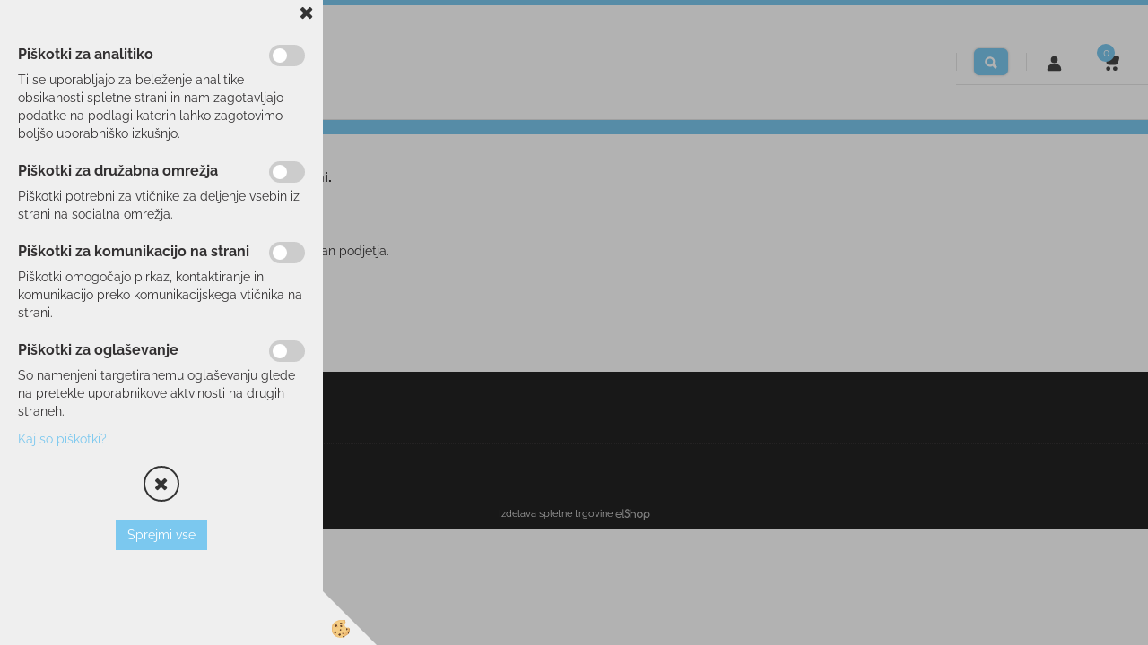

--- FILE ---
content_type: text/html
request_url: https://www.assportoutlet.si/smucanje/oblacila/moski-flis-tenson-miracle-fleece-crn
body_size: 4954
content:
<!DOCTYPE html><html lang="sl"><head><meta charset="utf-8"><title>Spletna stran ne obstaja</title>
<meta name="Description" content="Opis strani"/>
<meta name="Keywords" content="Ključne besede, ločene z vejico"/>
<link rel="alternate" href="" hreflang="x-default" /><link rel="canonical" href="" /><meta name="viewport" content="width=device-width, initial-scale=1.0"><link rel="stylesheet" href="/skins/general.css"><link rel="stylesheet" href="/skins/body.css"><link rel="icon" href="/favicon.ico" /><script defer type="text/javascript" src="/js/all.js?5.702" onload="Initialize();"></script><script defer type="text/javascript" src="/js/js_swiper.js?5.702"></script><script defer type="text/javascript" src="/js/sl/js_validation.js?5.702"></script><script defer type="text/javascript" src="/js/sl/js_custom.js?5.702"></script><script>document.addEventListener("DOMContentLoaded", function(event) { gtag('consent', 'default', {'ad_storage': 'denied','ad_user_data': 'denied','ad_personalization': 'denied','analytics_storage': 'denied','functionality_storage': 'denied','personalization_storage': 'denied','security_storage ': 'granted'});if (jQuery.cookie('cc_anali') == 'true')
{
gtag('consent','update', {'analytics_storage':'granted'});}if (jQuery.cookie('cc_chat') == 'true')
{
gtag('consent','update', {'functionality_storage':'granted'});}if (jQuery.cookie('cc_adwords') == 'true')
{
gtag('consent','update', {'ad_personalization':'granted','ad_storage':'granted','ad_user_data':'granted','personalization_storage':'granted'});}});</script><script type="text/javascript">
(function(w,d,s,l,i){w[l]=w[l]||[];w[l].push({'gtm.start': 
new Date().getTime(),event:'gtm.js'});var f=d.getElementsByTagName(s)[0], 
j=d.createElement(s),dl=l!='dataLayer'?'&l='+l:'';j.async=true;j.src=
'//www.googletagmanager.com/gtm.js?id='+i+dl;f.parentNode.insertBefore(j,f);
})(window,document,'script','dataLayer','GTM-MCC4QFN');
</script></head><body class="p-sl">
<div id="boostpage"></div><div class="modal fade" id="elModal" tabindex="-1" role="dialog" aria-labelledby="elModal" aria-hidden="true"><div class="modal-dialog" id="elModalDialog"><div class="modal-content"><div class="modal-header" id="elModalHeaderId">vsebina glave</div><div class="modal-body" id="elModalBodyId">vsebina body</div><div class="modal-footer" id="elModalFooterId"></div></div></div></div><script></script><div class="global_containter notranja">
    <div class="search" id="searchbox">
        <div class="container">
            <div class="row">
                <div class="searchbox"></div>
                <div class="closesearch"><a onclick="ToggleSearch();" id="showsearch"><i class="fa fa-times"></i></a></div>
            </div>
        </div>
    </div>    
    <header class="header" id="myheader">
        <div class="toprow-slide"></div>
        <div class="toprow">
            <div class="container">
                <div class="row">
                    <div class="trbox"></div>
                    <!-- <div class="trbox"></div>
                     <div class="trbox"></div> -->
                </div>
            </div>
        </div> 
        <div class="container">
            <div class="row">
                <div class="htopmenum"></div>
                <div class="mobile_cart_menu visible-xs"><a data-toggle="collapse" data-target="nav"><i class="fa fa-bars"></i></a></div>
                <div class="logo"><div class="innerbox"><a href="/www.assportoutlet.si" ><img src="/images/site/sl/logo.png" alt="Element B2B" title="Element B2B" /></a></div></div>
                <div class="headright">
                    <div class="headtop">
                        <div class="htopmenu"></div>
                        <div class="headiconsbox">
                            <div class="ddsearch_icon" id="showsearchbox"><a onclick="ToggleSearch();" id="showsearch"><img alt="" src="/images/site/search.svg"/></a></div>
                            <div class="profileopen" id="profileopen"><a onclick="ToggleProfile();" id="showprofile"><img alt="" src="/images/site/user.svg"/></a></div>
                            <div class="cartopen">
                                <a href="#" rel="nofollow" data-toggle="modal" data-target="#popupCart"><img alt="" src="/images/site/cart.svg"/>
                                    <span id="sccount"></span>
                                    <span class="moneycount" id="svalue"></span>
                                </a>
                            </div>          
                            <div class="cart_top" id="cart_top"></div>
                        </div>
                    </div>
                    <nav class="collapse">
                        <div class='closenavi'><a data-toggle='collapse' data-target='nav'><i class='fa fa-close'></i></a></div>
                        <div class="container"><div class="row"></div></div>
                    </nav>
                </div>
            </div>
        </div>
    </header>
    <section class="mainbanner" id="mainbanner"><div class="container"></div></section>
    <section class="maincontent">
        <div class="container">
            <div class="row">
                <div class="mainfull w1">
                    <div class="innerbox">
                        <div class="row">
                            <div class="innermain w1"><div class="innerbox" id="mainajax"><select name="ns-skupina" id="ns-skupina" class="selectpicker" data-live-search="true"><option value="0">Izberi</option><option value="14247">SMUČANJE</option><option value="14175">TEK/TRENING</option><option value="14180">PROSTI ČAS</option><option value="14172">POHODNIŠTVO</option><option value="14512">VODNI ŠPORTI</option><option value="14500">SKIROJI/ROLERJI</option><option value="14697">KOLESARSTVO</option><option value="14353">TENIS</option><option value="24795">KAMPING</option><option value="15154">DARILNI BONI</option></select><select name="ns-vrsta" id="ns-vrsta" class="selectpicker" data-live-search="true"></select><select name="ns-podvrsta" id="ns-podvrsta" class="selectpicker" data-live-search="true"></select><button onclick="NaviPrikaziArtikle('sl');">Išči...</button><script>document.addEventListener("DOMContentLoaded", function(event) {$('#ns-skupina').on('changed.bs.select', function (e) {var CurrentValue = $(this).val();$('#ns-vrsta').html($.ajax({type:'GET',url:'/ajax_naviupdate.asp?mid=sl&Type=S&id=' + CurrentValue,async:false}).responseText);$('#ns-vrsta').selectpicker('refresh');$('#ns-podvrsta').find('*').remove();$('#ns-podvrsta').selectpicker('refresh');});$('#ns-vrsta').on('changed.bs.select', function (e) {var CurrentValue = $(this).val();$('#ns-podvrsta').html($.ajax({type:'GET',url:'/ajax_naviupdate.asp?mid=sl&Type=V&id=' + CurrentValue,async:false}).responseText);$('#ns-podvrsta').selectpicker('refresh');});});</script><h3>Pri&scaron;lo je napake pri iskanju določene spletne strani.</h3>

<p>&nbsp;</p>

<h2>Vsebina spletne strani ni na voljo.</h2>

<p>&nbsp;</p>

<p>Spletna stran bo <span class="h6">preusmerjena</span> nazaj na osnovno stran podjetja.</p>

<p>&nbsp;</p>

<p><span class="h5">Hvala za razumevanje.</span></p>

<p>&nbsp;</p>

<p>&nbsp;</p>
<script>

	document.addEventListener("DOMContentLoaded", function(event) {
DelayedRedirect();
		});
</script></div></div>
                            <div class="innermain w3"><div class="innerbox"></div></div>
                            <div class="innermain w3"><div class="innerbox"></div></div>
                            <div class="innermain w3"><div class="innerbox"></div></div>    
                        </div>
                        <div class="row">
                            <div class="innermain w2"><div class="innerbox"></div></div>
                            <div class="innermain newssorodni w4"><div class="innerbox"></div></div>
                            <div class="innermain newspovezano w4"><div class="innerbox"></div></div>
                        </div>
                    </div>
                </div>
                
            </div>
        </div>
    </section>
     <footer>
        <section class="foottop">
            <div class="container">
                <div class="row">
                    <div class="footlinks w4"><div class="innerbox"></div></div>
                    <div class="footlinks w4"><div class="innerbox"></div></div>
                    <div class="footlinks w4"><div class="innerbox"></div></div>
                    <div class="footlinks w4"><div class="innerbox"></div></div>
                </div>
            </div>
        </section>
        <section class="footbottom">
            <div class="container">
                <div class="row">
                    <div class="fsocial"></div>
                </div>
                </div>
            </div>
        </section>
    </footer>
    <div class="footauthors">
        <div class="container">
            <div class="row">
                <div class="innerbox">
                    <div class="element1"><a href="http://www.element.si" title="Izdelava spletne trgovine" target="_blank">Izdelava spletne trgovine</a></div>
                    <div class="element2"><a href="http://www.elshop.si" title="Izdelava spletne trgovine" target="_blank"><img src="/images/site/elshop.png" title="Izdelava spletne trgovine" alt="Izdelava spletne trgovine"></a></div>
                </div>
            </div>
        </div>
    </div>
</div>
<div class="cookiespane" id="cookiespane"><div class="cookies_fade" onclick="ToggleCookies();"></div><div class="cookies_content"><div class="closecookies"><a onclick="ToggleCookies();"><i class="fa fa-close"></i></a></div><div class="cookierules"><div class="cookierule">Piškotki za analitiko</div><div class="cookieonoff"><label class="switch"><input id="cc_anali" onchange="ChangeCookieSetting(this);" type="checkbox"><span class="slider round"></span></label></div><div class="cookierulelong">Ti se uporabljajo za beleženje analitike obsikanosti spletne strani in nam zagotavljajo podatke na podlagi katerih lahko zagotovimo boljšo uporabniško izkušnjo.</div></div><div class="cookierules"><div class="cookierule">Piškotki za družabna omrežja</div><div class="cookieonoff"><label class="switch"><input id="cc_social" onchange="ChangeCookieSetting(this);" type="checkbox"><span class="slider round"></span></label></div><div class="cookierulelong">Piškotki potrebni za vtičnike za deljenje vsebin iz strani na socialna omrežja.</div></div><div class="cookierules"><div class="cookierule">Piškotki za komunikacijo na strani</div><div class="cookieonoff"><label class="switch"><input id="cc_chat" onchange="ChangeCookieSetting(this);" type="checkbox"><span class="slider round"></span></label></div><div class="cookierulelong">Piškotki omogočajo pirkaz, kontaktiranje in komunikacijo preko komunikacijskega vtičnika na strani.</div></div><div class="cookierules"><div class="cookierule">Piškotki za oglaševanje</div><div class="cookieonoff"><label class="switch"><input id="cc_adwords" onchange="ChangeCookieSetting(this);" type="checkbox"><span class="slider round"></span></label></div><div class="cookierulelong">So namenjeni targetiranemu oglaševanju glede na pretekle uporabnikove aktvinosti na drugih straneh.</div></div><div><a onclick="ToggleCookies();ShowModalPopup('/ajax_cookieLaw.asp?mid=sl','','elModal-lg OnTop');" title="Cookies">Kaj so piškotki?</a></div><div class="closecookiesbig"><a onclick="ToggleCookies();"><i class="fa fa-close"></i></a></div><div class="confirmcookiesall"><a class="btn btn-primary" onclick="AcceptAllCookies();ToggleCookies();">Sprejmi vse</a></div></div><div class="showcookies"><a onclick="ToggleCookies();"></a></div></div><script>function getCookie(cname) {var name = cname + "=";var decodedCookie = decodeURIComponent(document.cookie);var ca = decodedCookie.split(';');for(var i = 0; i <ca.length; i++) {var c = ca[i];while (c.charAt(0) == ' ') {c = c.substring(1);} if (c.indexOf(name) == 0) {return c.substring(name.length, c.length);}}return "";}if (getCookie('cc_anali')=='true'){document.getElementById('cc_anali').checked = true;}else{document.getElementById('cc_anali').checked = false;}if (getCookie('cc_social')=='true'){document.getElementById('cc_social').checked = true;}else{document.getElementById('cc_social').checked = false;}if (getCookie('cc_chat')=='true'){document.getElementById('cc_chat').checked = true;}else{document.getElementById('cc_chat').checked = false;}if (getCookie('cc_adwords')=='true'){document.getElementById('cc_adwords').checked = true;}else{document.getElementById('cc_adwords').checked = false;}if (getCookie('cc_adwords')=='' && getCookie('cc_anali')=='' && getCookie('cc_social')=='' && getCookie('cc_chat')==''){document.addEventListener("DOMContentLoaded", function(event) {ToggleCookies();});}function AcceptAllCookies(){$('#cc_adwords').prop('checked', true);$('#cc_anali').prop('checked', true);$('#cc_social').prop('checked', true);$('#cc_chat').prop('checked', true);ChangeCookieSetting(document.getElementById('cc_adwords'));ChangeCookieSetting(document.getElementById('cc_chat'));ChangeCookieSetting(document.getElementById('cc_anali'));ChangeCookieSetting(document.getElementById('cc_social'));$('#showcookiesbar').hide('slow');}function ChangeCookieSetting(obj){var oDur=1;if ($('#' + obj.id).prop('checked')==true){oDur=30;if (obj.id=='cc_anali'){gtag('consent','update', {'analytics_storage':'granted'});}if (obj.id=='cc_chat'){gtag('consent','update', {'functionality_storage':'granted'});}if (obj.id=='cc_adwords'){gtag('consent','update', {'ad_personalization':'granted','ad_storage':'granted','ad_user_data':'granted','personalization_storage':'granted'});}}else{if (obj.id=='cc_anali'){gtag('consent','update', {'analytics_storage':'denied'});}if (obj.id=='cc_chat'){gtag('consent','update', {'functionality_storage':'denied'});}if (obj.id=='cc_adwords'){gtag('consent','update', {'ad_personalization':'denied','ad_storage':'denied','ad_user_data':'denied','personalization_storage':'denied'});}}setCookie(obj.id, $('#' + obj.id).prop('checked'),oDur);}</script><script>(function(i,s,o,g,r,a,m){i['GoogleAnalyticsObject']=r;i[r]=i[r]||function(){
 (i[r].q=i[r].q||[]).push(arguments)},i[r].l=1*new Date();a=s.createElement(o),
 m=s.getElementsByTagName(o)[0];a.async=1;a.src=g;m.parentNode.insertBefore(a,m) 
 })(window,document,'script','//www.google-analytics.com/analytics.js','ga');
function getCookie(cname) 
{ var name = cname + "="; var ca = document.cookie.split(';'); for(var i=0; i<ca.length; i++) { var c = ca[i]; while (c.charAt(0)==' ') c = c.substring(1); if (c.indexOf(name) == 0) return c.substring(name.length, c.length); }
return '';}
function Initialize(){if (getCookie('cc_anali') == 'true') 
{
 ga('create', 'UA-167450498-1', 'auto'); 
if (getCookie('cc_adwords') == 'true') 
{ ga('require', 'displayfeatures');}
else{ga('set', 'displayFeaturesTask', null);}
 ga('send', 'pageview');
}
if (getCookie('cc_social') == 'true') 
{
!function(f,b,e,v,n,t,s){if(f.fbq)return;n=f.fbq=function(){n.callMethod?n.callMethod.apply(n,arguments):n.queue.push(arguments)};if(!f._fbq)f._fbq=n;n.push=n;n.loaded=!0;n.version='2.0';n.queue=[];t=b.createElement(e);t.async=!0;t.src=v;s=b.getElementsByTagName(e)[0];s.parentNode.insertBefore(t,s)}(window,document,'script','//connect.facebook.net/en_US/fbevents.js'); 
fbq('init', '625329741373994'); fbq('track', 'PageView'); 
}
}</script></body></html>